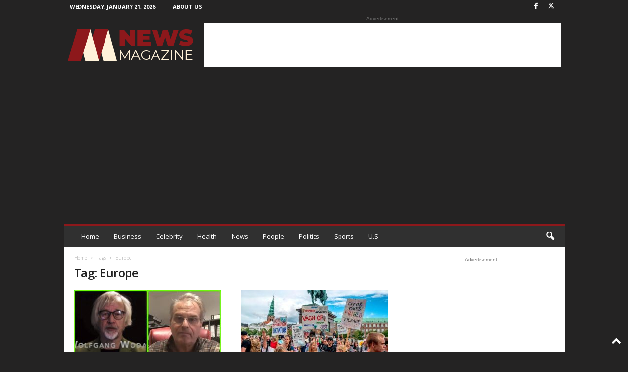

--- FILE ---
content_type: text/html; charset=UTF-8
request_url: https://www.newsmagazine.org/topics/europe/
body_size: 87312
content:
<!doctype html >
<!--[if IE 8]>    <html class="ie8" lang="en-US"> <![endif]-->
<!--[if IE 9]>    <html class="ie9" lang="en-US"> <![endif]-->
<!--[if gt IE 8]><!--> <html lang="en-US"> <!--<![endif]-->
<head>
    
    <meta charset="UTF-8" />
    <meta name="viewport" content="width=device-width, initial-scale=1.0">
    <link rel="pingback" href="https://www.newsmagazine.org/xmlrpc.php" />
    <meta name='robots' content='index, follow, max-image-preview:large, max-snippet:-1, max-video-preview:-1' />
<link rel="apple-touch-icon" sizes="76x76" href="https://www.newsmagazine.org/wp-content/uploads/2021/09/logo-nm-300x300.png"/><link rel="apple-touch-icon" sizes="120x120" href="https://www.newsmagazine.org/wp-content/uploads/2021/09/logo-nm-300x300.png"/><link rel="apple-touch-icon" sizes="152x152" href="https://www.newsmagazine.org/wp-content/uploads/2021/09/logo-nm-300x300.png"/><link rel="apple-touch-icon" sizes="114x114" href="https://www.newsmagazine.org/wp-content/uploads/2021/09/logo-nm-300x300.png"/><link rel="apple-touch-icon" sizes="144x144" href="https://www.newsmagazine.org/wp-content/uploads/2021/09/logo-nm-300x300.png"/>
	<!-- This site is optimized with the Yoast SEO plugin v25.8 - https://yoast.com/wordpress/plugins/seo/ -->
	<title>Europe Archives &#8211; News Magazine</title>
	<link rel="canonical" href="https://www.newsmagazine.org/topics/europe/" />
	<meta property="og:locale" content="en_US" />
	<meta property="og:type" content="article" />
	<meta property="og:title" content="Europe Archives &#8211; News Magazine" />
	<meta property="og:url" content="https://www.newsmagazine.org/topics/europe/" />
	<meta property="og:site_name" content="News Magazine" />
	<meta name="twitter:card" content="summary_large_image" />
	<meta name="twitter:site" content="@newsmagazineorg" />
	<script type="application/ld+json" class="yoast-schema-graph">{"@context":"https://schema.org","@graph":[{"@type":"CollectionPage","@id":"https://www.newsmagazine.org/topics/europe/","url":"https://www.newsmagazine.org/topics/europe/","name":"Europe Archives &#8211; News Magazine","isPartOf":{"@id":"https://www.newsmagazine.org/#website"},"primaryImageOfPage":{"@id":"https://www.newsmagazine.org/topics/europe/#primaryimage"},"image":{"@id":"https://www.newsmagazine.org/topics/europe/#primaryimage"},"thumbnailUrl":"https://www.newsmagazine.org/wp-content/uploads/2022/05/Wolfgang-Wodarg-and-Reiner-Fuellmich-PCR.jpg","breadcrumb":{"@id":"https://www.newsmagazine.org/topics/europe/#breadcrumb"},"inLanguage":"en-US"},{"@type":"ImageObject","inLanguage":"en-US","@id":"https://www.newsmagazine.org/topics/europe/#primaryimage","url":"https://www.newsmagazine.org/wp-content/uploads/2022/05/Wolfgang-Wodarg-and-Reiner-Fuellmich-PCR.jpg","contentUrl":"https://www.newsmagazine.org/wp-content/uploads/2022/05/Wolfgang-Wodarg-and-Reiner-Fuellmich-PCR.jpg","width":864,"height":482},{"@type":"BreadcrumbList","@id":"https://www.newsmagazine.org/topics/europe/#breadcrumb","itemListElement":[{"@type":"ListItem","position":1,"name":"Home","item":"https://www.newsmagazine.org/"},{"@type":"ListItem","position":2,"name":"Europe"}]},{"@type":"WebSite","@id":"https://www.newsmagazine.org/#website","url":"https://www.newsmagazine.org/","name":"News Magazine","description":"World News, Current Events &amp; Latest Stories","publisher":{"@id":"https://www.newsmagazine.org/#organization"},"potentialAction":[{"@type":"SearchAction","target":{"@type":"EntryPoint","urlTemplate":"https://www.newsmagazine.org/?s={search_term_string}"},"query-input":{"@type":"PropertyValueSpecification","valueRequired":true,"valueName":"search_term_string"}}],"inLanguage":"en-US"},{"@type":"Organization","@id":"https://www.newsmagazine.org/#organization","name":"News Magazine","url":"https://www.newsmagazine.org/","logo":{"@type":"ImageObject","inLanguage":"en-US","@id":"https://www.newsmagazine.org/#/schema/logo/image/","url":"https://www.newsmagazine.org/wp-content/uploads/2021/09/logo-text.png","contentUrl":"https://www.newsmagazine.org/wp-content/uploads/2021/09/logo-text.png","width":272,"height":90,"caption":"News Magazine"},"image":{"@id":"https://www.newsmagazine.org/#/schema/logo/image/"},"sameAs":["https://www.facebook.com/newsmagazine.org/","https://x.com/newsmagazineorg"]}]}</script>
	<!-- / Yoast SEO plugin. -->


<link rel='dns-prefetch' href='//fonts.googleapis.com' />
<link rel="alternate" type="application/rss+xml" title="News Magazine &raquo; Feed" href="https://www.newsmagazine.org/feed/" />
<link rel="alternate" type="application/rss+xml" title="News Magazine &raquo; Comments Feed" href="https://www.newsmagazine.org/comments/feed/" />
<link rel="alternate" type="application/rss+xml" title="News Magazine &raquo; Europe Tag Feed" href="https://www.newsmagazine.org/topics/europe/feed/" />
<style id='wp-img-auto-sizes-contain-inline-css' type='text/css'>
img:is([sizes=auto i],[sizes^="auto," i]){contain-intrinsic-size:3000px 1500px}
/*# sourceURL=wp-img-auto-sizes-contain-inline-css */
</style>
<style id='wp-emoji-styles-inline-css' type='text/css'>

	img.wp-smiley, img.emoji {
		display: inline !important;
		border: none !important;
		box-shadow: none !important;
		height: 1em !important;
		width: 1em !important;
		margin: 0 0.07em !important;
		vertical-align: -0.1em !important;
		background: none !important;
		padding: 0 !important;
	}
/*# sourceURL=wp-emoji-styles-inline-css */
</style>
<style id='classic-theme-styles-inline-css' type='text/css'>
/*! This file is auto-generated */
.wp-block-button__link{color:#fff;background-color:#32373c;border-radius:9999px;box-shadow:none;text-decoration:none;padding:calc(.667em + 2px) calc(1.333em + 2px);font-size:1.125em}.wp-block-file__button{background:#32373c;color:#fff;text-decoration:none}
/*# sourceURL=/wp-includes/css/classic-themes.min.css */
</style>
<link rel='stylesheet' id='google-fonts-style-css' href='https://fonts.googleapis.com/css?family=Open+Sans%3A400%2C600%2C700%7CRoboto+Condensed%3A400%2C500%2C700&#038;display=swap&#038;ver=5.4.3.3' type='text/css' media='all' />
<link rel='stylesheet' id='td-theme-css' href='https://www.newsmagazine.org/wp-content/themes/Newsmag/style.css?ver=5.4.3.3' type='text/css' media='all' />
<style id='td-theme-inline-css' type='text/css'>
    
        /* custom css - generated by TagDiv Composer */
        @media (max-width: 767px) {
            .td-header-desktop-wrap {
                display: none;
            }
        }
        @media (min-width: 767px) {
            .td-header-mobile-wrap {
                display: none;
            }
        }
    
	
/*# sourceURL=td-theme-inline-css */
</style>
<link rel='stylesheet' id='td-legacy-framework-front-style-css' href='https://www.newsmagazine.org/wp-content/plugins/td-composer/legacy/Newsmag/assets/css/td_legacy_main.css?ver=e5fcc38395b0030bac3ad179898970d6xzx' type='text/css' media='all' />
<link rel='stylesheet' id='td-theme-demo-style-css' href='https://www.newsmagazine.org/wp-content/plugins/td-composer/legacy/Newsmag/includes/demos/magazine/demo_style.css?ver=5.4.3.3' type='text/css' media='all' />
<script type="text/javascript" src="https://www.newsmagazine.org/wp-includes/js/jquery/jquery.min.js?ver=3.7.1" id="jquery-core-js"></script>
<script type="text/javascript" src="https://www.newsmagazine.org/wp-includes/js/jquery/jquery-migrate.min.js?ver=3.4.1" id="jquery-migrate-js"></script>
<link rel="https://api.w.org/" href="https://www.newsmagazine.org/wp-json/" /><link rel="alternate" title="JSON" type="application/json" href="https://www.newsmagazine.org/wp-json/wp/v2/tags/1321" /><link rel="EditURI" type="application/rsd+xml" title="RSD" href="https://www.newsmagazine.org/xmlrpc.php?rsd" />
<meta name="generator" content="WordPress 6.9" />
<script async src="https://pagead2.googlesyndication.com/pagead/js/adsbygoogle.js?client=ca-pub-7610641033951903"
     crossorigin="anonymous"></script>

<!-- Global site tag (gtag.js) - Google Analytics -->
<script async src="https://www.googletagmanager.com/gtag/js?id=G-B1QSX6QR27"></script>
<script>
  window.dataLayer = window.dataLayer || [];
  function gtag(){dataLayer.push(arguments);}
  gtag('js', new Date());

  gtag('config', 'G-B1QSX6QR27');
</script>
<!-- JS generated by theme -->

<script type="text/javascript" id="td-generated-header-js">
    
    

	    var tdBlocksArray = []; //here we store all the items for the current page

	    // td_block class - each ajax block uses a object of this class for requests
	    function tdBlock() {
		    this.id = '';
		    this.block_type = 1; //block type id (1-234 etc)
		    this.atts = '';
		    this.td_column_number = '';
		    this.td_current_page = 1; //
		    this.post_count = 0; //from wp
		    this.found_posts = 0; //from wp
		    this.max_num_pages = 0; //from wp
		    this.td_filter_value = ''; //current live filter value
		    this.is_ajax_running = false;
		    this.td_user_action = ''; // load more or infinite loader (used by the animation)
		    this.header_color = '';
		    this.ajax_pagination_infinite_stop = ''; //show load more at page x
	    }

        // td_js_generator - mini detector
        ( function () {
            var htmlTag = document.getElementsByTagName("html")[0];

	        if ( navigator.userAgent.indexOf("MSIE 10.0") > -1 ) {
                htmlTag.className += ' ie10';
            }

            if ( !!navigator.userAgent.match(/Trident.*rv\:11\./) ) {
                htmlTag.className += ' ie11';
            }

	        if ( navigator.userAgent.indexOf("Edge") > -1 ) {
                htmlTag.className += ' ieEdge';
            }

            if ( /(iPad|iPhone|iPod)/g.test(navigator.userAgent) ) {
                htmlTag.className += ' td-md-is-ios';
            }

            var user_agent = navigator.userAgent.toLowerCase();
            if ( user_agent.indexOf("android") > -1 ) {
                htmlTag.className += ' td-md-is-android';
            }

            if ( -1 !== navigator.userAgent.indexOf('Mac OS X')  ) {
                htmlTag.className += ' td-md-is-os-x';
            }

            if ( /chrom(e|ium)/.test(navigator.userAgent.toLowerCase()) ) {
               htmlTag.className += ' td-md-is-chrome';
            }

            if ( -1 !== navigator.userAgent.indexOf('Firefox') ) {
                htmlTag.className += ' td-md-is-firefox';
            }

            if ( -1 !== navigator.userAgent.indexOf('Safari') && -1 === navigator.userAgent.indexOf('Chrome') ) {
                htmlTag.className += ' td-md-is-safari';
            }

            if( -1 !== navigator.userAgent.indexOf('IEMobile') ){
                htmlTag.className += ' td-md-is-iemobile';
            }

        })();

        var tdLocalCache = {};

        ( function () {
            "use strict";

            tdLocalCache = {
                data: {},
                remove: function (resource_id) {
                    delete tdLocalCache.data[resource_id];
                },
                exist: function (resource_id) {
                    return tdLocalCache.data.hasOwnProperty(resource_id) && tdLocalCache.data[resource_id] !== null;
                },
                get: function (resource_id) {
                    return tdLocalCache.data[resource_id];
                },
                set: function (resource_id, cachedData) {
                    tdLocalCache.remove(resource_id);
                    tdLocalCache.data[resource_id] = cachedData;
                }
            };
        })();

    
    
var td_viewport_interval_list=[{"limitBottom":767,"sidebarWidth":251},{"limitBottom":1023,"sidebarWidth":339}];
var td_animation_stack_effect="type0";
var tds_animation_stack=true;
var td_animation_stack_specific_selectors=".entry-thumb, img, .td-lazy-img";
var td_animation_stack_general_selectors=".td-animation-stack img, .td-animation-stack .entry-thumb, .post img, .td-animation-stack .td-lazy-img";
var tdc_is_installed="yes";
var td_ajax_url="https:\/\/www.newsmagazine.org\/wp-admin\/admin-ajax.php?td_theme_name=Newsmag&v=5.4.3.3";
var td_get_template_directory_uri="https:\/\/www.newsmagazine.org\/wp-content\/plugins\/td-composer\/legacy\/common";
var tds_snap_menu="";
var tds_logo_on_sticky="";
var tds_header_style="";
var td_please_wait="Please wait...";
var td_email_user_pass_incorrect="User or password incorrect!";
var td_email_user_incorrect="Email or username incorrect!";
var td_email_incorrect="Email incorrect!";
var td_user_incorrect="Username incorrect!";
var td_email_user_empty="Email or username empty!";
var td_pass_empty="Pass empty!";
var td_pass_pattern_incorrect="Invalid Pass Pattern!";
var td_retype_pass_incorrect="Retyped Pass incorrect!";
var tds_more_articles_on_post_enable="";
var tds_more_articles_on_post_time_to_wait="";
var tds_more_articles_on_post_pages_distance_from_top=0;
var tds_captcha="";
var tds_theme_color_site_wide="#8d181b";
var tds_smart_sidebar="enabled";
var tdThemeName="Newsmag";
var tdThemeNameWl="Newsmag";
var td_magnific_popup_translation_tPrev="Previous (Left arrow key)";
var td_magnific_popup_translation_tNext="Next (Right arrow key)";
var td_magnific_popup_translation_tCounter="%curr% of %total%";
var td_magnific_popup_translation_ajax_tError="The content from %url% could not be loaded.";
var td_magnific_popup_translation_image_tError="The image #%curr% could not be loaded.";
var tdBlockNonce="5d4f84e406";
var tdMobileMenu="enabled";
var tdMobileSearch="enabled";
var tdDateNamesI18n={"month_names":["January","February","March","April","May","June","July","August","September","October","November","December"],"month_names_short":["Jan","Feb","Mar","Apr","May","Jun","Jul","Aug","Sep","Oct","Nov","Dec"],"day_names":["Sunday","Monday","Tuesday","Wednesday","Thursday","Friday","Saturday"],"day_names_short":["Sun","Mon","Tue","Wed","Thu","Fri","Sat"]};
var td_deploy_mode="deploy";
var td_ad_background_click_link="";
var td_ad_background_click_target="";
</script>


<!-- Header style compiled by theme -->

<style>
/* custom css - generated by TagDiv Composer */
    

body {
	background-color:#242323;
}
.td-header-border:before,
    .td-trending-now-title,
    .td_block_mega_menu .td_mega_menu_sub_cats .cur-sub-cat,
    .td-post-category:hover,
    .td-header-style-2 .td-header-sp-logo,
    .td-next-prev-wrap a:hover i,
    .page-nav .current,
    .widget_calendar tfoot a:hover,
    .td-footer-container .widget_search .wpb_button:hover,
    .td-scroll-up-visible,
    .dropcap,
    .td-category a,
    input[type="submit"]:hover,
    .td-post-small-box a:hover,
    .td-404-sub-sub-title a:hover,
    .td-rating-bar-wrap div,
    .td_top_authors .td-active .td-author-post-count,
    .td_top_authors .td-active .td-author-comments-count,
    .td_smart_list_3 .td-sml3-top-controls i:hover,
    .td_smart_list_3 .td-sml3-bottom-controls i:hover,
    .td_wrapper_video_playlist .td_video_controls_playlist_wrapper,
    .td-read-more a:hover,
    .td-login-wrap .btn,
    .td_display_err,
    .td-header-style-6 .td-top-menu-full,
    #bbpress-forums button:hover,
    #bbpress-forums .bbp-pagination .current,
    .bbp_widget_login .button:hover,
    .header-search-wrap .td-drop-down-search .btn:hover,
    .td-post-text-content .more-link-wrap:hover a,
    #buddypress div.item-list-tabs ul li > a span,
    #buddypress div.item-list-tabs ul li > a:hover span,
    #buddypress input[type=submit]:hover,
    #buddypress a.button:hover span,
    #buddypress div.item-list-tabs ul li.selected a span,
    #buddypress div.item-list-tabs ul li.current a span,
    #buddypress input[type=submit]:focus,
    .td-grid-style-3 .td-big-grid-post .td-module-thumb a:last-child:before,
    .td-grid-style-4 .td-big-grid-post .td-module-thumb a:last-child:before,
    .td-grid-style-5 .td-big-grid-post .td-module-thumb:after,
    .td_category_template_2 .td-category-siblings .td-category a:hover,
    .td-weather-week:before,
    .td-weather-information:before,
     .td_3D_btn,
    .td_shadow_btn,
    .td_default_btn,
    .td_square_btn, 
    .td_outlined_btn:hover {
        background-color: #8d181b;
    }

    @media (max-width: 767px) {
        .td-category a.td-current-sub-category {
            background-color: #8d181b;
        }
    }

    .woocommerce .onsale,
    .woocommerce .woocommerce a.button:hover,
    .woocommerce-page .woocommerce .button:hover,
    .single-product .product .summary .cart .button:hover,
    .woocommerce .woocommerce .product a.button:hover,
    .woocommerce .product a.button:hover,
    .woocommerce .product #respond input#submit:hover,
    .woocommerce .checkout input#place_order:hover,
    .woocommerce .woocommerce.widget .button:hover,
    .woocommerce .woocommerce-message .button:hover,
    .woocommerce .woocommerce-error .button:hover,
    .woocommerce .woocommerce-info .button:hover,
    .woocommerce.widget .ui-slider .ui-slider-handle,
    .vc_btn-black:hover,
	.wpb_btn-black:hover,
	.item-list-tabs .feed:hover a,
	.td-smart-list-button:hover {
    	background-color: #8d181b;
    }

    .td-header-sp-top-menu .top-header-menu > .current-menu-item > a,
    .td-header-sp-top-menu .top-header-menu > .current-menu-ancestor > a,
    .td-header-sp-top-menu .top-header-menu > .current-category-ancestor > a,
    .td-header-sp-top-menu .top-header-menu > li > a:hover,
    .td-header-sp-top-menu .top-header-menu > .sfHover > a,
    .top-header-menu ul .current-menu-item > a,
    .top-header-menu ul .current-menu-ancestor > a,
    .top-header-menu ul .current-category-ancestor > a,
    .top-header-menu ul li > a:hover,
    .top-header-menu ul .sfHover > a,
    .sf-menu ul .td-menu-item > a:hover,
    .sf-menu ul .sfHover > a,
    .sf-menu ul .current-menu-ancestor > a,
    .sf-menu ul .current-category-ancestor > a,
    .sf-menu ul .current-menu-item > a,
    .td_module_wrap:hover .entry-title a,
    .td_mod_mega_menu:hover .entry-title a,
    .footer-email-wrap a,
    .widget a:hover,
    .td-footer-container .widget_calendar #today,
    .td-category-pulldown-filter a.td-pulldown-category-filter-link:hover,
    .td-load-more-wrap a:hover,
    .td-post-next-prev-content a:hover,
    .td-author-name a:hover,
    .td-author-url a:hover,
    .td_mod_related_posts:hover .entry-title a,
    .td-search-query,
    .header-search-wrap .td-drop-down-search .result-msg a:hover,
    .td_top_authors .td-active .td-authors-name a,
    .post blockquote p,
    .td-post-content blockquote p,
    .page blockquote p,
    .comment-list cite a:hover,
    .comment-list cite:hover,
    .comment-list .comment-reply-link:hover,
    a,
    .white-menu #td-header-menu .sf-menu > li > a:hover,
    .white-menu #td-header-menu .sf-menu > .current-menu-ancestor > a,
    .white-menu #td-header-menu .sf-menu > .current-menu-item > a,
    .td_quote_on_blocks,
    #bbpress-forums .bbp-forum-freshness a:hover,
    #bbpress-forums .bbp-topic-freshness a:hover,
    #bbpress-forums .bbp-forums-list li a:hover,
    #bbpress-forums .bbp-forum-title:hover,
    #bbpress-forums .bbp-topic-permalink:hover,
    #bbpress-forums .bbp-topic-started-by a:hover,
    #bbpress-forums .bbp-topic-started-in a:hover,
    #bbpress-forums .bbp-body .super-sticky li.bbp-topic-title .bbp-topic-permalink,
    #bbpress-forums .bbp-body .sticky li.bbp-topic-title .bbp-topic-permalink,
    #bbpress-forums #subscription-toggle a:hover,
    #bbpress-forums #favorite-toggle a:hover,
    .woocommerce-account .woocommerce-MyAccount-navigation a:hover,
    .widget_display_replies .bbp-author-name,
    .widget_display_topics .bbp-author-name,
    .archive .widget_archive .current,
    .archive .widget_archive .current a,
    .td-subcategory-header .td-category-siblings .td-subcat-dropdown a.td-current-sub-category,
    .td-subcategory-header .td-category-siblings .td-subcat-dropdown a:hover,
    .td-pulldown-filter-display-option:hover,
    .td-pulldown-filter-display-option .td-pulldown-filter-link:hover,
    .td_normal_slide .td-wrapper-pulldown-filter .td-pulldown-filter-list a:hover,
    #buddypress ul.item-list li div.item-title a:hover,
    .td_block_13 .td-pulldown-filter-list a:hover,
    .td_smart_list_8 .td-smart-list-dropdown-wrap .td-smart-list-button:hover,
    .td_smart_list_8 .td-smart-list-dropdown-wrap .td-smart-list-button:hover i,
    .td-sub-footer-container a:hover,
    .td-instagram-user a,
    .td_outlined_btn,
    body .td_block_list_menu li.current-menu-item > a,
    body .td_block_list_menu li.current-menu-ancestor > a,
    body .td_block_list_menu li.current-category-ancestor > a{
        color: #8d181b;
    }

    .td-mega-menu .wpb_content_element li a:hover,
    .td_login_tab_focus {
        color: #8d181b !important;
    }

    .td-next-prev-wrap a:hover i,
    .page-nav .current,
    .widget_tag_cloud a:hover,
    .post .td_quote_box,
    .page .td_quote_box,
    .td-login-panel-title,
    #bbpress-forums .bbp-pagination .current,
    .td_category_template_2 .td-category-siblings .td-category a:hover,
    .page-template-page-pagebuilder-latest .td-instagram-user,
     .td_outlined_btn {
        border-color: #8d181b;
    }

    .td_wrapper_video_playlist .td_video_currently_playing:after,
    .item-list-tabs .feed:hover {
        border-color: #8d181b !important;
    }


    
    .td-pb-row [class*="td-pb-span"],
    .td-pb-border-top,
    .page-template-page-title-sidebar-php .td-page-content > .wpb_row:first-child,
    .td-post-sharing,
    .td-post-content,
    .td-post-next-prev,
    .author-box-wrap,
    .td-comments-title-wrap,
    .comment-list,
    .comment-respond,
    .td-post-template-5 header,
    .td-container,
    .wpb_content_element,
    .wpb_column,
    .wpb_row,
    .white-menu .td-header-container .td-header-main-menu,
    .td-post-template-1 .td-post-content,
    .td-post-template-4 .td-post-sharing-top,
    .td-header-style-6 .td-header-header .td-make-full,
    #disqus_thread,
    .page-template-page-pagebuilder-title-php .td-page-content > .wpb_row:first-child,
    .td-footer-container:before {
        border-color: rgba(255,255,255,0);
    }
    .td-top-border {
        border-color: rgba(255,255,255,0) !important;
    }
    .td-container-border:after,
    .td-next-prev-separator,
    .td-container .td-pb-row .wpb_column:before,
    .td-container-border:before,
    .td-main-content:before,
    .td-main-sidebar:before,
    .td-pb-row .td-pb-span4:nth-of-type(3):after,
    .td-pb-row .td-pb-span4:nth-last-of-type(3):after {
    	background-color: rgba(255,255,255,0);
    }
    @media (max-width: 767px) {
    	.white-menu .td-header-main-menu {
      		border-color: rgba(255,255,255,0);
      	}
    }



    
    .td-header-top-menu,
    .td-header-wrap .td-top-menu-full {
        background-color: rgba(10,10,10,0.01);
    }

    .td-header-style-1 .td-header-top-menu,
    .td-header-style-2 .td-top-bar-container,
    .td-header-style-7 .td-header-top-menu {
        padding: 0 12px;
        top: 0;
    }

    
    .td-header-sp-top-menu .top-header-menu > li > a,
    .td-header-sp-top-menu .td_data_time,
    .td-subscription-active .td-header-sp-top-menu .tds_menu_login .tdw-wml-user,
    .td-header-sp-top-menu .td-weather-top-widget {
        color: #ffffff;
    }

    
    .top-header-menu > .current-menu-item > a,
    .top-header-menu > .current-menu-ancestor > a,
    .top-header-menu > .current-category-ancestor > a,
    .top-header-menu > li > a:hover,
    .top-header-menu > .sfHover > a {
        color: #fff2d9 !important;
    }

    
    .top-header-menu ul li a,
    .td-header-sp-top-menu .tds_menu_login .tdw-wml-menu-header,
    .td-header-sp-top-menu .tds_menu_login .tdw-wml-menu-content a,
    .td-header-sp-top-menu .tds_menu_login .tdw-wml-menu-footer a{
        color: #ffffff;
    }

    
    .top-header-menu ul .current-menu-item > a,
    .top-header-menu ul .current-menu-ancestor > a,
    .top-header-menu ul .current-category-ancestor > a,
    .top-header-menu ul li > a:hover,
    .top-header-menu ul .sfHover > a,
    .td-header-sp-top-menu .tds_menu_login .tdw-wml-menu-content a:hover,
    .td-header-sp-top-menu .tds_menu_login .tdw-wml-menu-footer a:hover {
        color: #fff2d9;
    }

    
    .td-header-sp-top-widget .td-social-icon-wrap i {
        color: #ffffff;
    }

    
    .td-header-sp-top-widget .td-social-icon-wrap i:hover {
        color: #fff2d9;
    }

    
    .td-header-main-menu {
        background-color: #303030;
    }

    
    .td-menu-background:before,
    .td-search-background:before {
        background: rgba(0,0,0,0.61);
        background: -moz-linear-gradient(top, rgba(0,0,0,0.61) 0%, rgba(0,0,0,0.7) 100%);
        background: -webkit-gradient(left top, left bottom, color-stop(0%, rgba(0,0,0,0.61)), color-stop(100%, rgba(0,0,0,0.7)));
        background: -webkit-linear-gradient(top, rgba(0,0,0,0.61) 0%, rgba(0,0,0,0.7) 100%);
        background: -o-linear-gradient(top, rgba(0,0,0,0.61) 0%, @mobileu_gradient_two_mob 100%);
        background: -ms-linear-gradient(top, rgba(0,0,0,0.61) 0%, rgba(0,0,0,0.7) 100%);
        background: linear-gradient(to bottom, rgba(0,0,0,0.61) 0%, rgba(0,0,0,0.7) 100%);
        filter: progid:DXImageTransform.Microsoft.gradient( startColorstr='rgba(0,0,0,0.61)', endColorstr='rgba(0,0,0,0.7)', GradientType=0 );
    }

    
    .td-mobile-content .current-menu-item > a,
    .td-mobile-content .current-menu-ancestor > a,
    .td-mobile-content .current-category-ancestor > a,
    #td-mobile-nav .td-menu-login-section a:hover,
    #td-mobile-nav .td-register-section a:hover,
    #td-mobile-nav .td-menu-socials-wrap a:hover i {
        color: #fff2d9;
    }

    
    .mfp-content .td-login-button {
        background-color: #000000;
    }
    
    .mfp-content .td-login-button:active,
    .mfp-content .td-login-button:hover {
        background-color: #fff2d9;
    }
    
    .mfp-content .td-login-button:active,
    .mfp-content .td-login-button:hover {
        color: #ffffff;
    }
    
    .white-popup-block:after {
        background: rgba(255,255,255,0.8);
        background: -moz-linear-gradient(45deg, rgba(255,255,255,0.8) 0%, rgba(255,255,255,0.8) 100%);
        background: -webkit-gradient(left bottom, right top, color-stop(0%, rgba(255,255,255,0.8)), color-stop(100%, rgba(255,255,255,0.8)));
        background: -webkit-linear-gradient(45deg, rgba(255,255,255,0.8) 0%, rgba(255,255,255,0.8) 100%);
        background: -o-linear-gradient(45deg, rgba(255,255,255,0.8) 0%, rgba(255,255,255,0.8) 100%);
        background: -ms-linear-gradient(45deg, rgba(255,255,255,0.8) 0%, rgba(255,255,255,0.8) 100%);
        background: linear-gradient(45deg, rgba(255,255,255,0.8) 0%, rgba(255,255,255,0.8) 100%);
        filter: progid:DXImageTransform.Microsoft.gradient( startColorstr='rgba(255,255,255,0.8)', endColorstr='rgba(255,255,255,0.8)', GradientType=0 );
    }


    
    .td-footer-container a:hover,
    .td-footer-container .td-post-author-name a:hover,
    .td-footer-container .td_module_wrap:hover .entry-title a {
    	color: #fff2d9;
    }
    .td-footer-container .widget_tag_cloud a:hover {
    	border-color: #fff2d9;
    }
    .td-footer-container .td_module_mx1 .td-post-author-name a:hover,
    .td-footer-container .td-theme-slider .slide-meta a {
    	color: #fff
    }

    
	.td-footer-container .block-title > span,
    .td-footer-container .block-title > a,
    .td-footer-container .widgettitle {
    	background-color: rgba(255,255,255,0.01);
    }

    
	.td-footer-container .block-title > span,
    .td-footer-container .block-title > a,
    .td-footer-container .widgettitle,
    .td-footer-container .widget_rss .block-title .rsswidget {
    	color: #ffffff;
    }


    
    .td-sub-footer-container {
        background-color: #000000;
    }
    .td-sub-footer-container:after {
        background-color: transparent;
    }
    .td-sub-footer-container:before {
        background-color: transparent;
    }
    .td-footer-container.td-container {
        border-bottom-width: 0;
    }

    
    .td-sub-footer-container,
    .td-sub-footer-container a {
        color: #ffffff;
    }
    .td-sub-footer-container li a:before {
        background-color: #ffffff;
    }

    
    .td-subfooter-menu li a:hover {
        color: #fff2d9;
    }

    
    .top-header-menu li a,
    .td-header-sp-top-menu .td_data_time,
    .td-header-sp-top-menu .tds_menu_login .tdw-wml-user,
    .td-weather-top-widget .td-weather-header .td-weather-city,
    .td-weather-top-widget .td-weather-now {
        line-height:27px;
	
    }
    
    .sf-menu > .td-menu-item > a {
        font-size:13px;
	font-weight:normal;
	text-transform:none;
	
    }
    
    .td_block_trending_now .entry-title {
    	font-size:13px;
	line-height:30px;
	
    }
    
    .td-header-sp-top-widget {
        line-height: 27px;
    }





    
    .td-footer-container::before {
        background-size: cover;
    }

    
    .td-footer-container::before {
        background-position: center center;
    }

    
    .td-footer-container::before {
        opacity: 0.1;
    }



/* Style generated by theme for demo: magazine */

.td-newsmag-magazine .block-title > a:after,
	.td-newsmag-magazine .block-title > span:after {
      background-color: #8d181b;
    }

    .td-newsmag-magazine .td-cur-simple-item {
      border-bottom-color: #8d181b;
    }
</style>




<script type="application/ld+json">
    {
        "@context": "https://schema.org",
        "@type": "BreadcrumbList",
        "itemListElement": [
            {
                "@type": "ListItem",
                "position": 1,
                "item": {
                    "@type": "WebSite",
                    "@id": "https://www.newsmagazine.org/",
                    "name": "Home"
                }
            },
            {
                "@type": "ListItem",
                "position": 2,
                    "item": {
                    "@type": "WebPage",
                    "@id": "https://www.newsmagazine.org/topics/europe/",
                    "name": "Europe"
                }
            }    
        ]
    }
</script>
<link rel="icon" href="https://www.newsmagazine.org/wp-content/uploads/2021/09/cropped-logo-nm-32x32.png" sizes="32x32" />
<link rel="icon" href="https://www.newsmagazine.org/wp-content/uploads/2021/09/cropped-logo-nm-192x192.png" sizes="192x192" />
<link rel="apple-touch-icon" href="https://www.newsmagazine.org/wp-content/uploads/2021/09/cropped-logo-nm-180x180.png" />
<meta name="msapplication-TileImage" content="https://www.newsmagazine.org/wp-content/uploads/2021/09/cropped-logo-nm-270x270.png" />
	<style id="tdw-css-placeholder">/* custom css - generated by TagDiv Composer */
</style></head>

<body data-rsssl=1 class="archive tag tag-europe tag-1321 wp-theme-Newsmag global-block-template-1 td-newsmag-magazine td-animation-stack-type0 td-boxed-layout" itemscope="itemscope" itemtype="https://schema.org/WebPage">

        <div class="td-scroll-up  td-hide-scroll-up-on-mob"  style="display:none;"><i class="td-icon-menu-up"></i></div>

    
    <div class="td-menu-background"></div>
<div id="td-mobile-nav">
    <div class="td-mobile-container">
        <!-- mobile menu top section -->
        <div class="td-menu-socials-wrap">
            <!-- socials -->
            <div class="td-menu-socials">
                
        <span class="td-social-icon-wrap">
            <a target="_blank" href="https://www.facebook.com/newsmagazine.org/" title="Facebook">
                <i class="td-icon-font td-icon-facebook"></i>
                <span style="display: none">Facebook</span>
            </a>
        </span>
        <span class="td-social-icon-wrap">
            <a target="_blank" href="https://www.twitter.com/newsmagazineorg" title="Twitter">
                <i class="td-icon-font td-icon-twitter"></i>
                <span style="display: none">Twitter</span>
            </a>
        </span>            </div>
            <!-- close button -->
            <div class="td-mobile-close">
                <span><i class="td-icon-close-mobile"></i></span>
            </div>
        </div>

        <!-- login section -->
        
        <!-- menu section -->
        <div class="td-mobile-content">
            <div class="menu-td-demo-header-menu-container"><ul id="menu-td-demo-header-menu" class="td-mobile-main-menu"><li id="menu-item-42" class="menu-item menu-item-type-post_type menu-item-object-page menu-item-home menu-item-first menu-item-42"><a href="https://www.newsmagazine.org/">Home</a></li>
<li id="menu-item-29513" class="menu-item menu-item-type-taxonomy menu-item-object-category menu-item-29513"><a href="https://www.newsmagazine.org/category/business/">Business</a></li>
<li id="menu-item-29515" class="menu-item menu-item-type-taxonomy menu-item-object-category menu-item-29515"><a href="https://www.newsmagazine.org/category/celebrity/">Celebrity</a></li>
<li id="menu-item-29510" class="menu-item menu-item-type-taxonomy menu-item-object-category menu-item-29510"><a href="https://www.newsmagazine.org/category/health/">Health</a></li>
<li id="menu-item-29507" class="menu-item menu-item-type-taxonomy menu-item-object-category menu-item-29507"><a href="https://www.newsmagazine.org/category/news/">News</a></li>
<li id="menu-item-29511" class="menu-item menu-item-type-taxonomy menu-item-object-category menu-item-29511"><a href="https://www.newsmagazine.org/category/people/">People</a></li>
<li id="menu-item-29509" class="menu-item menu-item-type-taxonomy menu-item-object-category menu-item-29509"><a href="https://www.newsmagazine.org/category/politics/">Politics</a></li>
<li id="menu-item-29514" class="menu-item menu-item-type-taxonomy menu-item-object-category menu-item-29514"><a href="https://www.newsmagazine.org/category/sports/">Sports</a></li>
<li id="menu-item-29512" class="menu-item menu-item-type-taxonomy menu-item-object-category menu-item-29512"><a href="https://www.newsmagazine.org/category/u-s/">U.S</a></li>
</ul></div>        </div>
    </div>

    <!-- register/login section -->
    </div>    <div class="td-search-background"></div>
<div class="td-search-wrap-mob">
	<div class="td-drop-down-search">
		<form method="get" class="td-search-form" action="https://www.newsmagazine.org/">
			<!-- close button -->
			<div class="td-search-close">
				<span><i class="td-icon-close-mobile"></i></span>
			</div>
			<div role="search" class="td-search-input">
				<span>Search</span>
				<input id="td-header-search-mob" type="text" value="" name="s" autocomplete="off" />
			</div>
		</form>
		<div id="td-aj-search-mob"></div>
	</div>
</div>

    <div id="td-outer-wrap">
    
        <div class="td-outer-container">
        
            <!--
Header style 1
-->

<div class="td-header-container td-header-wrap td-header-style-1">
    <div class="td-header-row td-header-top-menu">
        
    <div class="td-top-bar-container top-bar-style-1">
        <div class="td-header-sp-top-menu">

            <div class="td_data_time">
            <div >

                Wednesday, January 21, 2026
            </div>
        </div>
    <div class="menu-top-container"><ul id="menu-td-demo-top-menu" class="top-header-menu"><li id="menu-item-214" class="menu-item menu-item-type-post_type menu-item-object-page menu-item-first td-menu-item td-normal-menu menu-item-214"><a href="https://www.newsmagazine.org/about/">About Us</a></li>
</ul></div></div>            <div class="td-header-sp-top-widget">
        
        <span class="td-social-icon-wrap">
            <a target="_blank" href="https://www.facebook.com/newsmagazine.org/" title="Facebook">
                <i class="td-icon-font td-icon-facebook"></i>
                <span style="display: none">Facebook</span>
            </a>
        </span>
        <span class="td-social-icon-wrap">
            <a target="_blank" href="https://www.twitter.com/newsmagazineorg" title="Twitter">
                <i class="td-icon-font td-icon-twitter"></i>
                <span style="display: none">Twitter</span>
            </a>
        </span>    </div>
        </div>

    </div>

    <div class="td-header-row td-header-header">
        <div class="td-header-sp-logo">
                    <a class="td-main-logo" href="https://www.newsmagazine.org/">
            <img class="td-retina-data" data-retina="https://www.newsmagazine.org/wp-content/uploads/2021/09/logo-text-hq-300x99.png" src="https://www.newsmagazine.org/wp-content/uploads/2021/09/logo-text.png" alt="News Magazine" title="News Magazine"  width="272" height="90"/>
            <span class="td-visual-hidden">News Magazine</span>
        </a>
            </div>
        <div class="td-header-sp-rec">
            
<div class="td-header-ad-wrap  td-ad-m td-ad-tp td-ad-p">
    
 <!-- A generated by theme --> 

<script async src="//pagead2.googlesyndication.com/pagead/js/adsbygoogle.js"></script><div class="td-g-rec td-g-rec-id-header tdi_1 td_block_template_1">
<script type="text/javascript">
var td_screen_width = document.body.clientWidth;
window.addEventListener("load", function(){            
	            var placeAdEl = document.getElementById("td-ad-placeholder");
			    if ( null !== placeAdEl && td_screen_width >= 1024 ) {
			        
			        /* large monitors */
			        var adEl = document.createElement("ins");
		            placeAdEl.replaceWith(adEl);	
		            adEl.setAttribute("class", "adsbygoogle");
		            adEl.setAttribute("style", "display:inline-block;width:728px;height:90px");	            		                
		            adEl.setAttribute("data-ad-client", "ca-pub-7610641033951903");
		            adEl.setAttribute("data-ad-slot", "1837977731");	            
			        (adsbygoogle = window.adsbygoogle || []).push({});
			    }
			});window.addEventListener("load", function(){            
	            var placeAdEl = document.getElementById("td-ad-placeholder");
			    if ( null !== placeAdEl && td_screen_width >= 768  && td_screen_width < 1024 ) {
			    
			        /* portrait tablets */
			        var adEl = document.createElement("ins");
		            placeAdEl.replaceWith(adEl);	
		            adEl.setAttribute("class", "adsbygoogle");
		            adEl.setAttribute("style", "display:inline-block;width:468px;height:60px");	            		                
		            adEl.setAttribute("data-ad-client", "ca-pub-7610641033951903");
		            adEl.setAttribute("data-ad-slot", "1837977731");	            
			        (adsbygoogle = window.adsbygoogle || []).push({});
			    }
			});window.addEventListener("load", function(){            
	            var placeAdEl = document.getElementById("td-ad-placeholder");
			    if ( null !== placeAdEl && td_screen_width < 768 ) {
			    
			        /* Phones */
			        var adEl = document.createElement("ins");
		            placeAdEl.replaceWith(adEl);	
		            adEl.setAttribute("class", "adsbygoogle");
		            adEl.setAttribute("style", "display:inline-block;width:320px;height:50px");	            		                
		            adEl.setAttribute("data-ad-client", "ca-pub-7610641033951903");
		            adEl.setAttribute("data-ad-slot", "1837977731");	            
			        (adsbygoogle = window.adsbygoogle || []).push({});
			    }
			});</script>
<span class="td-adspot-title">Advertisement </span><noscript id="td-ad-placeholder"></noscript></div>

 <!-- end A --> 



</div>        </div>
    </div>

    <div class="td-header-menu-wrap">
        <div class="td-header-row td-header-border td-header-main-menu">
            <div id="td-header-menu" role="navigation">
        <div id="td-top-mobile-toggle"><span><i class="td-icon-font td-icon-mobile"></i></span></div>
        <div class="td-main-menu-logo td-logo-in-header">
        	<a class="td-mobile-logo td-sticky-disable" href="https://www.newsmagazine.org/">
		<img class="td-retina-data" data-retina="https://www.newsmagazine.org/wp-content/uploads/2021/09/logo-text-hq-300x99.png" src="https://www.newsmagazine.org/wp-content/uploads/2021/09/logo-text.png" alt="News Magazine" title="News Magazine"  width="272" height="90"/>
	</a>
		<a class="td-header-logo td-sticky-disable" href="https://www.newsmagazine.org/">
		<img class="td-retina-data" data-retina="https://www.newsmagazine.org/wp-content/uploads/2021/09/logo-text-hq-300x99.png" src="https://www.newsmagazine.org/wp-content/uploads/2021/09/logo-text.png" alt="News Magazine" title="News Magazine"  width="272" height="90"/>
	</a>
	    </div>
    <div class="menu-td-demo-header-menu-container"><ul id="menu-td-demo-header-menu-1" class="sf-menu"><li class="menu-item menu-item-type-post_type menu-item-object-page menu-item-home menu-item-first td-menu-item td-normal-menu menu-item-42"><a href="https://www.newsmagazine.org/">Home</a></li>
<li class="menu-item menu-item-type-taxonomy menu-item-object-category td-menu-item td-normal-menu menu-item-29513"><a href="https://www.newsmagazine.org/category/business/">Business</a></li>
<li class="menu-item menu-item-type-taxonomy menu-item-object-category td-menu-item td-normal-menu menu-item-29515"><a href="https://www.newsmagazine.org/category/celebrity/">Celebrity</a></li>
<li class="menu-item menu-item-type-taxonomy menu-item-object-category td-menu-item td-normal-menu menu-item-29510"><a href="https://www.newsmagazine.org/category/health/">Health</a></li>
<li class="menu-item menu-item-type-taxonomy menu-item-object-category td-menu-item td-normal-menu menu-item-29507"><a href="https://www.newsmagazine.org/category/news/">News</a></li>
<li class="menu-item menu-item-type-taxonomy menu-item-object-category td-menu-item td-normal-menu menu-item-29511"><a href="https://www.newsmagazine.org/category/people/">People</a></li>
<li class="menu-item menu-item-type-taxonomy menu-item-object-category td-menu-item td-normal-menu menu-item-29509"><a href="https://www.newsmagazine.org/category/politics/">Politics</a></li>
<li class="menu-item menu-item-type-taxonomy menu-item-object-category td-menu-item td-normal-menu menu-item-29514"><a href="https://www.newsmagazine.org/category/sports/">Sports</a></li>
<li class="menu-item menu-item-type-taxonomy menu-item-object-category td-menu-item td-normal-menu menu-item-29512"><a href="https://www.newsmagazine.org/category/u-s/">U.S</a></li>
</ul></div></div>

<div class="td-search-wrapper">
    <div id="td-top-search">
        <!-- Search -->
        <div class="header-search-wrap">
            <div class="dropdown header-search">
                <a id="td-header-search-button" href="#" role="button" aria-label="search icon" class="dropdown-toggle " data-toggle="dropdown"><i class="td-icon-search"></i></a>
                                <span id="td-header-search-button-mob" class="dropdown-toggle " data-toggle="dropdown"><i class="td-icon-search"></i></span>
                            </div>
        </div>
    </div>
</div>

<div class="header-search-wrap">
	<div class="dropdown header-search">
		<div class="td-drop-down-search">
			<form method="get" class="td-search-form" action="https://www.newsmagazine.org/">
				<div role="search" class="td-head-form-search-wrap">
					<input class="needsclick" id="td-header-search" type="text" value="" name="s" autocomplete="off" /><input class="wpb_button wpb_btn-inverse btn" type="submit" id="td-header-search-top" value="Search" />
				</div>
			</form>
			<div id="td-aj-search"></div>
		</div>
	</div>
</div>        </div>
    </div>
</div>
<div class="td-container">
    <div class="td-container-border">
        <div class="td-pb-row">
                                    <div class="td-pb-span8 td-main-content">
                            <div class="td-ss-main-content">
                                <div class="td-page-header td-pb-padding-side">
                                    <div class="entry-crumbs"><span><a title="" class="entry-crumb" href="https://www.newsmagazine.org/">Home</a></span> <i class="td-icon-right td-bread-sep td-bred-no-url-last"></i> <span class="td-bred-no-url-last">Tags</span> <i class="td-icon-right td-bread-sep td-bred-no-url-last"></i> <span class="td-bred-no-url-last">Europe</span></div>
                                    <h1 class="entry-title td-page-title">
                                        <span>Tag: Europe</span>
                                    </h1>
                                </div>
                                

	<div class="td-block-row">

	<div class="td-block-span6">
<!-- module -->
        <div class="td_module_1 td_module_wrap td-animation-stack td-cpt-post">
            <div class="td-module-image">
                <div class="td-module-thumb"><a href="https://www.newsmagazine.org/2020/11/coronavirus-lawsuits-pcr-tests-unreliability-is-now-being-used-for-class-action/"  rel="bookmark" class="td-image-wrap " title="Coronavirus Lawsuits: PCR Tests ‘Unreliability’ is Now Being Used for &#8216;Class Action&#8217;" ><img class="entry-thumb" src="" alt="" title="Coronavirus Lawsuits: PCR Tests ‘Unreliability’ is Now Being Used for &#8216;Class Action&#8217;" data-type="image_tag" data-img-url="https://www.newsmagazine.org/wp-content/uploads/2022/05/Wolfgang-Wodarg-and-Reiner-Fuellmich-PCR-300x160.jpg"  width="300" height="160" /></a></div>                                            </div>

            <h3 class="entry-title td-module-title"><a href="https://www.newsmagazine.org/2020/11/coronavirus-lawsuits-pcr-tests-unreliability-is-now-being-used-for-class-action/"  rel="bookmark" title="Coronavirus Lawsuits: PCR Tests ‘Unreliability’ is Now Being Used for &#8216;Class Action&#8217;">Coronavirus Lawsuits: PCR Tests ‘Unreliability’ is Now Being Used for &#8216;Class...</a></h3>
            <div class="meta-info">
                                <span class="td-post-author-name"><a href="https://www.newsmagazine.org/author/james/">James Herer</a> <span>-</span> </span>                <span class="td-post-date"><time class="entry-date updated td-module-date" datetime="2020-11-28T00:00:00+00:00" >November 28, 2020</time></span>                <span class="td-module-comments"><a href="https://www.newsmagazine.org/2020/11/coronavirus-lawsuits-pcr-tests-unreliability-is-now-being-used-for-class-action/#respond">0</a></span>            </div>

            
        </div>

        
	</div> <!-- ./td-block-span6 -->

	<div class="td-block-span6">
<!-- module -->
        <div class="td_module_1 td_module_wrap td-animation-stack td-cpt-post">
            <div class="td-module-image">
                <div class="td-module-thumb"><a href="https://www.newsmagazine.org/2020/11/denmarks-protest-against-epidemilov-a-proposed-law-that-would-allow-forced-testing-vaccination-and-isolation/"  rel="bookmark" class="td-image-wrap " title="Denmark&#8217;s Protest against “Epidemilov”, a Proposed Law that Would Allow Forced Testing, Vaccination, and Isolation" ><img class="entry-thumb" src="" alt="" title="Denmark&#8217;s Protest against “Epidemilov”, a Proposed Law that Would Allow Forced Testing, Vaccination, and Isolation" data-type="image_tag" data-img-url="https://www.newsmagazine.org/wp-content/uploads/2022/05/161120denmark1-300x160.jpg"  width="300" height="160" /></a></div>                                            </div>

            <h3 class="entry-title td-module-title"><a href="https://www.newsmagazine.org/2020/11/denmarks-protest-against-epidemilov-a-proposed-law-that-would-allow-forced-testing-vaccination-and-isolation/"  rel="bookmark" title="Denmark&#8217;s Protest against “Epidemilov”, a Proposed Law that Would Allow Forced Testing, Vaccination, and Isolation">Denmark&#8217;s Protest against “Epidemilov”, a Proposed Law that Would Allow Forced...</a></h3>
            <div class="meta-info">
                                <span class="td-post-author-name"><a href="https://www.newsmagazine.org/author/james/">James Herer</a> <span>-</span> </span>                <span class="td-post-date"><time class="entry-date updated td-module-date" datetime="2020-11-24T00:00:00+00:00" >November 24, 2020</time></span>                <span class="td-module-comments"><a href="https://www.newsmagazine.org/2020/11/denmarks-protest-against-epidemilov-a-proposed-law-that-would-allow-forced-testing-vaccination-and-isolation/#respond">0</a></span>            </div>

            
        </div>

        
	</div> <!-- ./td-block-span6 --></div><!--./row-fluid-->

	<div class="td-block-row">

	<div class="td-block-span6">
<!-- module -->
        <div class="td_module_1 td_module_wrap td-animation-stack td-cpt-post">
            <div class="td-module-image">
                <div class="td-module-thumb"><a href="https://www.newsmagazine.org/2020/09/acu-founder-dr-heiko-schoning-arrested-at-we-do-not-consent-rally-in-london/"  rel="bookmark" class="td-image-wrap " title="ACU Founder Dr. Heiko Schoning Arrested at “We Do Not Consent” Rally in London" ><img class="entry-thumb" src="" alt="" title="ACU Founder Dr. Heiko Schoning Arrested at “We Do Not Consent” Rally in London" data-type="image_tag" data-img-url="https://www.newsmagazine.org/wp-content/uploads/2022/05/rV3y2aD2kuR0OnAUyCj1umuC_640x360-300x160.jpg"  width="300" height="160" /></a></div>                                            </div>

            <h3 class="entry-title td-module-title"><a href="https://www.newsmagazine.org/2020/09/acu-founder-dr-heiko-schoning-arrested-at-we-do-not-consent-rally-in-london/"  rel="bookmark" title="ACU Founder Dr. Heiko Schoning Arrested at “We Do Not Consent” Rally in London">ACU Founder Dr. Heiko Schoning Arrested at “We Do Not Consent”...</a></h3>
            <div class="meta-info">
                                <span class="td-post-author-name"><a href="https://www.newsmagazine.org/author/james/">James Herer</a> <span>-</span> </span>                <span class="td-post-date"><time class="entry-date updated td-module-date" datetime="2020-09-29T00:00:00+00:00" >September 29, 2020</time></span>                <span class="td-module-comments"><a href="https://www.newsmagazine.org/2020/09/acu-founder-dr-heiko-schoning-arrested-at-we-do-not-consent-rally-in-london/#respond">0</a></span>            </div>

            
        </div>

        
	</div> <!-- ./td-block-span6 -->

	<div class="td-block-span6">
<!-- module -->
        <div class="td_module_1 td_module_wrap td-animation-stack td-cpt-post">
            <div class="td-module-image">
                <div class="td-module-thumb"><a href="https://www.newsmagazine.org/2020/09/transcript-of-dr-heiko-schonings-interview-after-his-release-from-uk-police-station/"  rel="bookmark" class="td-image-wrap " title="Transcript of Dr. Heiko Schoning’s Interview after His Release from UK Police Station" ><img class="entry-thumb" src="" alt="" title="Transcript of Dr. Heiko Schoning’s Interview after His Release from UK Police Station" data-type="image_tag" data-img-url="https://www.newsmagazine.org/wp-content/uploads/2022/05/3a2593fdeb60e55f5dea8ab3394cfd00422328ad4BJrPhfjWeTvFJjeuEau.video_thumb_9471_309-300x160.jpeg"  width="300" height="160" /></a></div>                                            </div>

            <h3 class="entry-title td-module-title"><a href="https://www.newsmagazine.org/2020/09/transcript-of-dr-heiko-schonings-interview-after-his-release-from-uk-police-station/"  rel="bookmark" title="Transcript of Dr. Heiko Schoning’s Interview after His Release from UK Police Station">Transcript of Dr. Heiko Schoning’s Interview after His Release from UK...</a></h3>
            <div class="meta-info">
                                <span class="td-post-author-name"><a href="https://www.newsmagazine.org/author/james/">James Herer</a> <span>-</span> </span>                <span class="td-post-date"><time class="entry-date updated td-module-date" datetime="2020-09-29T00:00:00+00:00" >September 29, 2020</time></span>                <span class="td-module-comments"><a href="https://www.newsmagazine.org/2020/09/transcript-of-dr-heiko-schonings-interview-after-his-release-from-uk-police-station/#respond">0</a></span>            </div>

            
        </div>

        
	</div> <!-- ./td-block-span6 --></div><!--./row-fluid-->

	<div class="td-block-row">

	<div class="td-block-span6">
<!-- module -->
        <div class="td_module_1 td_module_wrap td-animation-stack td-cpt-post">
            <div class="td-module-image">
                <div class="td-module-thumb"><a href="https://www.newsmagazine.org/2019/08/postmodernism-science-and-freedom-of-thought/"  rel="bookmark" class="td-image-wrap " title="Postmodernism, Science, and Freedom of Thought" ><img class="entry-thumb" src="" alt="" title="Postmodernism, Science, and Freedom of Thought" data-type="image_tag" data-img-url="https://www.newsmagazine.org/wp-content/uploads/2022/05/Postmodernism-Science-and-Freedom-of-Thought-300x160.png"  width="300" height="160" /></a></div>                                            </div>

            <h3 class="entry-title td-module-title"><a href="https://www.newsmagazine.org/2019/08/postmodernism-science-and-freedom-of-thought/"  rel="bookmark" title="Postmodernism, Science, and Freedom of Thought">Postmodernism, Science, and Freedom of Thought</a></h3>
            <div class="meta-info">
                                <span class="td-post-author-name"><a href="https://www.newsmagazine.org/author/james/">James Herer</a> <span>-</span> </span>                <span class="td-post-date"><time class="entry-date updated td-module-date" datetime="2019-08-14T00:00:00+00:00" >August 14, 2019</time></span>                <span class="td-module-comments"><a href="https://www.newsmagazine.org/2019/08/postmodernism-science-and-freedom-of-thought/#respond">0</a></span>            </div>

            
        </div>

        
	</div> <!-- ./td-block-span6 --></div><!--./row-fluid-->                            </div>
                        </div>
                        <div class="td-pb-span4 td-main-sidebar">
                            <div class="td-ss-main-sidebar">
                                
 <!-- A generated by theme --> 

<script async src="//pagead2.googlesyndication.com/pagead/js/adsbygoogle.js"></script><div class="td-g-rec td-g-rec-id-sidebar tdi_2 td_block_template_1">
<script type="text/javascript">
var td_screen_width = document.body.clientWidth;
window.addEventListener("load", function(){            
	            var placeAdEl = document.getElementById("td-ad-placeholder");
			    if ( null !== placeAdEl && td_screen_width >= 1024 ) {
			        
			        /* large monitors */
			        var adEl = document.createElement("ins");
		            placeAdEl.replaceWith(adEl);	
		            adEl.setAttribute("class", "adsbygoogle");
		            adEl.setAttribute("style", "display:inline-block;width:300px;height:250px");	            		                
		            adEl.setAttribute("data-ad-client", "ca-pub-7610641033951903");
		            adEl.setAttribute("data-ad-slot", "7479324833");	            
			        (adsbygoogle = window.adsbygoogle || []).push({});
			    }
			});window.addEventListener("load", function(){            
	            var placeAdEl = document.getElementById("td-ad-placeholder");
			    if ( null !== placeAdEl && td_screen_width >= 768  && td_screen_width < 1024 ) {
			    
			        /* portrait tablets */
			        var adEl = document.createElement("ins");
		            placeAdEl.replaceWith(adEl);	
		            adEl.setAttribute("class", "adsbygoogle");
		            adEl.setAttribute("style", "display:inline-block;width:200px;height:200px");	            		                
		            adEl.setAttribute("data-ad-client", "ca-pub-7610641033951903");
		            adEl.setAttribute("data-ad-slot", "7479324833");	            
			        (adsbygoogle = window.adsbygoogle || []).push({});
			    }
			});window.addEventListener("load", function(){            
	            var placeAdEl = document.getElementById("td-ad-placeholder");
			    if ( null !== placeAdEl && td_screen_width < 768 ) {
			    
			        /* Phones */
			        var adEl = document.createElement("ins");
		            placeAdEl.replaceWith(adEl);	
		            adEl.setAttribute("class", "adsbygoogle");
		            adEl.setAttribute("style", "display:inline-block;width:300px;height:250px");	            		                
		            adEl.setAttribute("data-ad-client", "ca-pub-7610641033951903");
		            adEl.setAttribute("data-ad-slot", "7479324833");	            
			        (adsbygoogle = window.adsbygoogle || []).push({});
			    }
			});</script>
<span class="td-adspot-title">Advertisement</span><noscript id="td-ad-placeholder"></noscript></div>

 <!-- end A --> 

<div class="td_block_wrap td_block_social_counter td_block_widget tdi_3 td-pb-border-top td_block_template_1"><div class="td-block-title-wrap"><h4 class="block-title"><span class="td-pulldown-size">Let&#039;s Connect</span></h4></div><div class="td-social-list"><div class="td_social_type td-pb-margin-side td_social_facebook"><div class="td-social-box"><div class="td-sp td-sp-facebook"></div><span class="td_social_info td_social_info_counter">40</span><span class="td_social_info td_social_info_name">Fans</span><span class="td_social_button"><a href="https://www.facebook.com/102411362213899"  target="_blank" >Like</a></span></div></div><div class="td_social_type td-pb-margin-side td_social_twitter"><div class="td-social-box"><div class="td-sp td-sp-twitter"></div><span class="td_social_info td_social_info_counter">9</span><span class="td_social_info td_social_info_name">Followers</span><span class="td_social_button"><a href="https://twitter.com/newsmagazineorg"  target="_blank" >Follow</a></span></div></div></div></div><div class="td_block_wrap td_block_7 td_block_widget tdi_4 td-pb-border-top td_block_template_1"  data-td-block-uid="tdi_4" ><script>var block_tdi_4 = new tdBlock();
block_tdi_4.id = "tdi_4";
block_tdi_4.atts = '{"sort":"","custom_title":"Recent Posts","limit":"5","header_color":"","class":"td_block_widget tdi_4","block_type":"td_block_7","separator":"","custom_url":"","title_tag":"","block_template_id":"","border_top":"","color_preset":"","m6_tl":"","m6_title_tag":"","post_ids":"","category_id":"","category_ids":"","tag_slug":"","autors_id":"","installed_post_types":"","offset":"","open_in_new_window":"","show_modified_date":"","video_popup":"","video_rec":"","video_rec_title":"","show_vid_t":"block","el_class":"","td_ajax_filter_type":"","td_ajax_filter_ids":"","td_filter_default_txt":"All","td_ajax_preloading":"","f_header_font_header":"","f_header_font_title":"Block header","f_header_font_settings":"","f_header_font_family":"","f_header_font_size":"","f_header_font_line_height":"","f_header_font_style":"","f_header_font_weight":"","f_header_font_transform":"","f_header_font_spacing":"","f_header_":"","f_ajax_font_title":"Ajax categories","f_ajax_font_settings":"","f_ajax_font_family":"","f_ajax_font_size":"","f_ajax_font_line_height":"","f_ajax_font_style":"","f_ajax_font_weight":"","f_ajax_font_transform":"","f_ajax_font_spacing":"","f_ajax_":"","f_more_font_title":"Load more button","f_more_font_settings":"","f_more_font_family":"","f_more_font_size":"","f_more_font_line_height":"","f_more_font_style":"","f_more_font_weight":"","f_more_font_transform":"","f_more_font_spacing":"","f_more_":"","m6f_title_font_header":"","m6f_title_font_title":"Article title","m6f_title_font_settings":"","m6f_title_font_family":"","m6f_title_font_size":"","m6f_title_font_line_height":"","m6f_title_font_style":"","m6f_title_font_weight":"","m6f_title_font_transform":"","m6f_title_font_spacing":"","m6f_title_":"","m6f_cat_font_title":"Article category tag","m6f_cat_font_settings":"","m6f_cat_font_family":"","m6f_cat_font_size":"","m6f_cat_font_line_height":"","m6f_cat_font_style":"","m6f_cat_font_weight":"","m6f_cat_font_transform":"","m6f_cat_font_spacing":"","m6f_cat_":"","m6f_meta_font_title":"Article meta info","m6f_meta_font_settings":"","m6f_meta_font_family":"","m6f_meta_font_size":"","m6f_meta_font_line_height":"","m6f_meta_font_style":"","m6f_meta_font_weight":"","m6f_meta_font_transform":"","m6f_meta_font_spacing":"","m6f_meta_":"","ajax_pagination":"","ajax_pagination_infinite_stop":"","css":"","tdc_css":"","td_column_number":1,"ajax_pagination_next_prev_swipe":"","tdc_css_class":"tdi_4","tdc_css_class_style":"tdi_4_rand_style"}';
block_tdi_4.td_column_number = "1";
block_tdi_4.block_type = "td_block_7";
block_tdi_4.post_count = "5";
block_tdi_4.found_posts = "973";
block_tdi_4.header_color = "";
block_tdi_4.ajax_pagination_infinite_stop = "";
block_tdi_4.max_num_pages = "195";
tdBlocksArray.push(block_tdi_4);
</script><h4 class="block-title"><span class="td-pulldown-size">Recent Posts</span></h4><div id=tdi_4 class="td_block_inner">

	<div class="td-block-span12">

        <div class="td_module_6 td_module_wrap td-animation-stack td-cpt-post">
            
            <div class="td-module-thumb"><a href="https://www.newsmagazine.org/2024/03/the-story-of-jason-vale-and-apricot-seeds-as-suppressed-cure-for-cancer/"  rel="bookmark" class="td-image-wrap " title="The Story of Jason Vale and Apricot Seeds as Suppressed Cure for Cancer" ><img class="entry-thumb" src="" alt="" title="The Story of Jason Vale and Apricot Seeds as Suppressed Cure for Cancer" data-type="image_tag" data-img-url="https://www.newsmagazine.org/wp-content/uploads/2022/04/The-Story-of-Jason-Vale-and-Apricot-Seeds-as-Suppressed-Cure-for-Cancer-100x75.jpg"  width="100" height="75" /></a></div>
        <div class="item-details">

            <h3 class="entry-title td-module-title"><a href="https://www.newsmagazine.org/2024/03/the-story-of-jason-vale-and-apricot-seeds-as-suppressed-cure-for-cancer/"  rel="bookmark" title="The Story of Jason Vale and Apricot Seeds as Suppressed Cure for Cancer">The Story of Jason Vale and Apricot Seeds as Suppressed Cure...</a></h3>            <div class="meta-info">
                <a href="https://www.newsmagazine.org/category/people/" class="td-post-category">People</a>                                                <span class="td-post-date"><time class="entry-date updated td-module-date" datetime="2024-03-07T03:35:40+00:00" >March 7, 2024</time></span>                            </div>
        </div>

        </div>

        
	</div> <!-- ./td-block-span12 -->

	<div class="td-block-span12">

        <div class="td_module_6 td_module_wrap td-animation-stack td-cpt-post">
            
            <div class="td-module-thumb"><a href="https://www.newsmagazine.org/2023/08/former-chairman-of-arkansas-medical-board-dr-brian-hyatt-accused-of-medical-kidnapping-of-almost-100-people-and-running-an-insurance-scam/"  rel="bookmark" class="td-image-wrap " title="Former Chairman of Arkansas Medical Board, Dr. Brian Hyatt, accused of “Medical Kidnapping” of Almost 100 People and Running an Insurance Scam" ><img class="entry-thumb" src="" alt="" title="Former Chairman of Arkansas Medical Board, Dr. Brian Hyatt, accused of “Medical Kidnapping” of Almost 100 People and Running an Insurance Scam" data-type="image_tag" data-img-url="https://www.newsmagazine.org/wp-content/uploads/2023/08/ff43ea10-2fc3-4eb2-940b-ce221e70483c_1140x641-100x75.jpg"  width="100" height="75" /></a></div>
        <div class="item-details">

            <h3 class="entry-title td-module-title"><a href="https://www.newsmagazine.org/2023/08/former-chairman-of-arkansas-medical-board-dr-brian-hyatt-accused-of-medical-kidnapping-of-almost-100-people-and-running-an-insurance-scam/"  rel="bookmark" title="Former Chairman of Arkansas Medical Board, Dr. Brian Hyatt, accused of “Medical Kidnapping” of Almost 100 People and Running an Insurance Scam">Former Chairman of Arkansas Medical Board, Dr. Brian Hyatt, accused of...</a></h3>            <div class="meta-info">
                <a href="https://www.newsmagazine.org/category/news/" class="td-post-category">News</a>                                                <span class="td-post-date"><time class="entry-date updated td-module-date" datetime="2023-08-05T05:48:53+00:00" >August 5, 2023</time></span>                            </div>
        </div>

        </div>

        
	</div> <!-- ./td-block-span12 -->

	<div class="td-block-span12">

        <div class="td_module_6 td_module_wrap td-animation-stack td-cpt-post">
            
            <div class="td-module-thumb"><a href="https://www.newsmagazine.org/2023/08/countries-that-require-multiple-vaccinations-have-higher-childhood-mortality-rates-according-to-a-recent-follow-up-study/"  rel="bookmark" class="td-image-wrap " title="Countries that Require Multiple Vaccinations Have Higher Childhood Mortality Rates; According to a Recent Follow-up Study" ><img class="entry-thumb" src="" alt="" title="Countries that Require Multiple Vaccinations Have Higher Childhood Mortality Rates; According to a Recent Follow-up Study" data-type="image_tag" data-img-url="https://www.newsmagazine.org/wp-content/uploads/2023/08/istockphoto-1268197446-612x612-1-100x75.jpg"  width="100" height="75" /></a></div>
        <div class="item-details">

            <h3 class="entry-title td-module-title"><a href="https://www.newsmagazine.org/2023/08/countries-that-require-multiple-vaccinations-have-higher-childhood-mortality-rates-according-to-a-recent-follow-up-study/"  rel="bookmark" title="Countries that Require Multiple Vaccinations Have Higher Childhood Mortality Rates; According to a Recent Follow-up Study">Countries that Require Multiple Vaccinations Have Higher Childhood Mortality Rates; According...</a></h3>            <div class="meta-info">
                <a href="https://www.newsmagazine.org/category/health/" class="td-post-category">Health</a>                                                <span class="td-post-date"><time class="entry-date updated td-module-date" datetime="2023-08-04T08:30:00+00:00" >August 4, 2023</time></span>                            </div>
        </div>

        </div>

        
	</div> <!-- ./td-block-span12 -->

	<div class="td-block-span12">

        <div class="td_module_6 td_module_wrap td-animation-stack td-cpt-post">
            
            <div class="td-module-thumb"><a href="https://www.newsmagazine.org/2023/08/is-candace-owens-helping-andrew-tate-spread-lies-to-the-public-about-their-case/"  rel="bookmark" class="td-image-wrap " title="Is Candace Owens Helping Andrew Tate Spread Lies to the Public about their Case?" ><img class="entry-thumb" src="" alt="" title="Is Candace Owens Helping Andrew Tate Spread Lies to the Public about their Case?" data-type="image_tag" data-img-url="https://www.newsmagazine.org/wp-content/uploads/2023/08/2023-andrew-tate-divisive-influencer-792462536-1-100x75.jpg"  width="100" height="75" /></a></div>
        <div class="item-details">

            <h3 class="entry-title td-module-title"><a href="https://www.newsmagazine.org/2023/08/is-candace-owens-helping-andrew-tate-spread-lies-to-the-public-about-their-case/"  rel="bookmark" title="Is Candace Owens Helping Andrew Tate Spread Lies to the Public about their Case?">Is Candace Owens Helping Andrew Tate Spread Lies to the Public...</a></h3>            <div class="meta-info">
                <a href="https://www.newsmagazine.org/category/people/" class="td-post-category">People</a>                                                <span class="td-post-date"><time class="entry-date updated td-module-date" datetime="2023-08-03T04:55:26+00:00" >August 3, 2023</time></span>                            </div>
        </div>

        </div>

        
	</div> <!-- ./td-block-span12 -->

	<div class="td-block-span12">

        <div class="td_module_6 td_module_wrap td-animation-stack td-cpt-post">
            
            <div class="td-module-thumb"><a href="https://www.newsmagazine.org/2023/08/veteran-referee-filed-a-lawsuit-against-nba-regarding-vaccine-mandate/"  rel="bookmark" class="td-image-wrap " title="Veteran Referee Filed a Lawsuit against NBA Regarding Vaccine Mandate" ><img class="entry-thumb" src="" alt="" title="Veteran Referee Filed a Lawsuit against NBA Regarding Vaccine Mandate" data-type="image_tag" data-img-url="https://www.newsmagazine.org/wp-content/uploads/2023/08/mauer-100x75.jpg"  width="100" height="75" /></a></div>
        <div class="item-details">

            <h3 class="entry-title td-module-title"><a href="https://www.newsmagazine.org/2023/08/veteran-referee-filed-a-lawsuit-against-nba-regarding-vaccine-mandate/"  rel="bookmark" title="Veteran Referee Filed a Lawsuit against NBA Regarding Vaccine Mandate">Veteran Referee Filed a Lawsuit against NBA Regarding Vaccine Mandate</a></h3>            <div class="meta-info">
                <a href="https://www.newsmagazine.org/category/health/" class="td-post-category">Health</a>                                                <span class="td-post-date"><time class="entry-date updated td-module-date" datetime="2023-08-02T12:25:38+00:00" >August 2, 2023</time></span>                            </div>
        </div>

        </div>

        
	</div> <!-- ./td-block-span12 --></div></div> <!-- ./block -->                            </div>
                        </div>
                            </div> <!-- /.td-pb-row -->
    </div>
</div> <!-- /.td-container -->

    <!-- Instagram -->
    

    <!-- Footer -->
    <div class="td-footer-container td-container">

    <div class="td-pb-row">
        <div class="td-pb-span12">
                    </div>
    </div>

    <div class="td-pb-row">
        <div class="td-pb-span4">
            <div class="td-footer-info td-pb-padding-side"><div class="footer-logo-wrap"><a href="https://www.newsmagazine.org/"><img class="td-retina-data" src="https://www.newsmagazine.org/wp-content/uploads/2021/09/logo-text.png" data-retina="https://www.newsmagazine.org/wp-content/uploads/2021/09/logo-text-hq-300x99.png" alt="News Magazine" title="News Magazine"  width="272" height="90" /></a></div><div class="footer-text-wrap">We bring you with the latest and hottest news around the world. News Magazine - Your source of daily world news!<div class="footer-email-wrap">Contact us: <a href="mailto:info@newsmagazine.org">info@newsmagazine.org</a></div></div><div class="footer-social-wrap td-social-style2">
        <span class="td-social-icon-wrap">
            <a target="_blank" href="https://www.facebook.com/newsmagazine.org/" title="Facebook">
                <i class="td-icon-font td-icon-facebook"></i>
                <span style="display: none">Facebook</span>
            </a>
        </span>
        <span class="td-social-icon-wrap">
            <a target="_blank" href="https://www.twitter.com/newsmagazineorg" title="Twitter">
                <i class="td-icon-font td-icon-twitter"></i>
                <span style="display: none">Twitter</span>
            </a>
        </span></div></div>        </div>

        <div class="td-pb-span4">
            <div class="td_block_wrap td_block_7 tdi_6 td_block_template_1"  data-td-block-uid="tdi_6" ><script>var block_tdi_6 = new tdBlock();
block_tdi_6.id = "tdi_6";
block_tdi_6.atts = '{"custom_title":"EVEN MORE NEWS","border_top":"no_border_top","limit":3,"block_type":"td_block_7","separator":"","custom_url":"","title_tag":"","block_template_id":"","color_preset":"","m6_tl":"","m6_title_tag":"","post_ids":"","category_id":"","category_ids":"","tag_slug":"","autors_id":"","installed_post_types":"","sort":"","offset":"","open_in_new_window":"","show_modified_date":"","video_popup":"","video_rec":"","video_rec_title":"","show_vid_t":"block","el_class":"","td_ajax_filter_type":"","td_ajax_filter_ids":"","td_filter_default_txt":"All","td_ajax_preloading":"","f_header_font_header":"","f_header_font_title":"Block header","f_header_font_settings":"","f_header_font_family":"","f_header_font_size":"","f_header_font_line_height":"","f_header_font_style":"","f_header_font_weight":"","f_header_font_transform":"","f_header_font_spacing":"","f_header_":"","f_ajax_font_title":"Ajax categories","f_ajax_font_settings":"","f_ajax_font_family":"","f_ajax_font_size":"","f_ajax_font_line_height":"","f_ajax_font_style":"","f_ajax_font_weight":"","f_ajax_font_transform":"","f_ajax_font_spacing":"","f_ajax_":"","f_more_font_title":"Load more button","f_more_font_settings":"","f_more_font_family":"","f_more_font_size":"","f_more_font_line_height":"","f_more_font_style":"","f_more_font_weight":"","f_more_font_transform":"","f_more_font_spacing":"","f_more_":"","m6f_title_font_header":"","m6f_title_font_title":"Article title","m6f_title_font_settings":"","m6f_title_font_family":"","m6f_title_font_size":"","m6f_title_font_line_height":"","m6f_title_font_style":"","m6f_title_font_weight":"","m6f_title_font_transform":"","m6f_title_font_spacing":"","m6f_title_":"","m6f_cat_font_title":"Article category tag","m6f_cat_font_settings":"","m6f_cat_font_family":"","m6f_cat_font_size":"","m6f_cat_font_line_height":"","m6f_cat_font_style":"","m6f_cat_font_weight":"","m6f_cat_font_transform":"","m6f_cat_font_spacing":"","m6f_cat_":"","m6f_meta_font_title":"Article meta info","m6f_meta_font_settings":"","m6f_meta_font_family":"","m6f_meta_font_size":"","m6f_meta_font_line_height":"","m6f_meta_font_style":"","m6f_meta_font_weight":"","m6f_meta_font_transform":"","m6f_meta_font_spacing":"","m6f_meta_":"","ajax_pagination":"","ajax_pagination_infinite_stop":"","css":"","tdc_css":"","td_column_number":1,"header_color":"","ajax_pagination_next_prev_swipe":"","class":"tdi_6","tdc_css_class":"tdi_6","tdc_css_class_style":"tdi_6_rand_style"}';
block_tdi_6.td_column_number = "1";
block_tdi_6.block_type = "td_block_7";
block_tdi_6.post_count = "3";
block_tdi_6.found_posts = "973";
block_tdi_6.header_color = "";
block_tdi_6.ajax_pagination_infinite_stop = "";
block_tdi_6.max_num_pages = "325";
tdBlocksArray.push(block_tdi_6);
</script><h4 class="block-title"><span class="td-pulldown-size">EVEN MORE NEWS</span></h4><div id=tdi_6 class="td_block_inner">

	<div class="td-block-span12">

        <div class="td_module_6 td_module_wrap td-animation-stack td-cpt-post">
            
            <div class="td-module-thumb"><a href="https://www.newsmagazine.org/2024/03/the-story-of-jason-vale-and-apricot-seeds-as-suppressed-cure-for-cancer/"  rel="bookmark" class="td-image-wrap " title="The Story of Jason Vale and Apricot Seeds as Suppressed Cure for Cancer" ><img class="entry-thumb" src="" alt="" title="The Story of Jason Vale and Apricot Seeds as Suppressed Cure for Cancer" data-type="image_tag" data-img-url="https://www.newsmagazine.org/wp-content/uploads/2022/04/The-Story-of-Jason-Vale-and-Apricot-Seeds-as-Suppressed-Cure-for-Cancer-100x75.jpg"  width="100" height="75" /></a></div>
        <div class="item-details">

            <h3 class="entry-title td-module-title"><a href="https://www.newsmagazine.org/2024/03/the-story-of-jason-vale-and-apricot-seeds-as-suppressed-cure-for-cancer/"  rel="bookmark" title="The Story of Jason Vale and Apricot Seeds as Suppressed Cure for Cancer">The Story of Jason Vale and Apricot Seeds as Suppressed Cure...</a></h3>            <div class="meta-info">
                <a href="https://www.newsmagazine.org/category/people/" class="td-post-category">People</a>                                                <span class="td-post-date"><time class="entry-date updated td-module-date" datetime="2024-03-07T03:35:40+00:00" >March 7, 2024</time></span>                            </div>
        </div>

        </div>

        
	</div> <!-- ./td-block-span12 -->

	<div class="td-block-span12">

        <div class="td_module_6 td_module_wrap td-animation-stack td-cpt-post">
            
            <div class="td-module-thumb"><a href="https://www.newsmagazine.org/2023/08/former-chairman-of-arkansas-medical-board-dr-brian-hyatt-accused-of-medical-kidnapping-of-almost-100-people-and-running-an-insurance-scam/"  rel="bookmark" class="td-image-wrap " title="Former Chairman of Arkansas Medical Board, Dr. Brian Hyatt, accused of “Medical Kidnapping” of Almost 100 People and Running an Insurance Scam" ><img class="entry-thumb" src="" alt="" title="Former Chairman of Arkansas Medical Board, Dr. Brian Hyatt, accused of “Medical Kidnapping” of Almost 100 People and Running an Insurance Scam" data-type="image_tag" data-img-url="https://www.newsmagazine.org/wp-content/uploads/2023/08/ff43ea10-2fc3-4eb2-940b-ce221e70483c_1140x641-100x75.jpg"  width="100" height="75" /></a></div>
        <div class="item-details">

            <h3 class="entry-title td-module-title"><a href="https://www.newsmagazine.org/2023/08/former-chairman-of-arkansas-medical-board-dr-brian-hyatt-accused-of-medical-kidnapping-of-almost-100-people-and-running-an-insurance-scam/"  rel="bookmark" title="Former Chairman of Arkansas Medical Board, Dr. Brian Hyatt, accused of “Medical Kidnapping” of Almost 100 People and Running an Insurance Scam">Former Chairman of Arkansas Medical Board, Dr. Brian Hyatt, accused of...</a></h3>            <div class="meta-info">
                <a href="https://www.newsmagazine.org/category/news/" class="td-post-category">News</a>                                                <span class="td-post-date"><time class="entry-date updated td-module-date" datetime="2023-08-05T05:48:53+00:00" >August 5, 2023</time></span>                            </div>
        </div>

        </div>

        
	</div> <!-- ./td-block-span12 -->

	<div class="td-block-span12">

        <div class="td_module_6 td_module_wrap td-animation-stack td-cpt-post">
            
            <div class="td-module-thumb"><a href="https://www.newsmagazine.org/2023/08/countries-that-require-multiple-vaccinations-have-higher-childhood-mortality-rates-according-to-a-recent-follow-up-study/"  rel="bookmark" class="td-image-wrap " title="Countries that Require Multiple Vaccinations Have Higher Childhood Mortality Rates; According to a Recent Follow-up Study" ><img class="entry-thumb" src="" alt="" title="Countries that Require Multiple Vaccinations Have Higher Childhood Mortality Rates; According to a Recent Follow-up Study" data-type="image_tag" data-img-url="https://www.newsmagazine.org/wp-content/uploads/2023/08/istockphoto-1268197446-612x612-1-100x75.jpg"  width="100" height="75" /></a></div>
        <div class="item-details">

            <h3 class="entry-title td-module-title"><a href="https://www.newsmagazine.org/2023/08/countries-that-require-multiple-vaccinations-have-higher-childhood-mortality-rates-according-to-a-recent-follow-up-study/"  rel="bookmark" title="Countries that Require Multiple Vaccinations Have Higher Childhood Mortality Rates; According to a Recent Follow-up Study">Countries that Require Multiple Vaccinations Have Higher Childhood Mortality Rates; According...</a></h3>            <div class="meta-info">
                <a href="https://www.newsmagazine.org/category/health/" class="td-post-category">Health</a>                                                <span class="td-post-date"><time class="entry-date updated td-module-date" datetime="2023-08-04T08:30:00+00:00" >August 4, 2023</time></span>                            </div>
        </div>

        </div>

        
	</div> <!-- ./td-block-span12 --></div></div> <!-- ./block -->        </div>

        <div class="td-pb-span4">
            <div class="td_block_wrap td_block_popular_categories tdi_7 widget widget_categories td-pb-border-top td_block_template_1"  data-td-block-uid="tdi_7" ><h4 class="block-title"><span class="td-pulldown-size">POPULAR CATEGORY</span></h4><ul class="td-pb-padding-side"><li><a href="https://www.newsmagazine.org/category/health/">Health<span class="td-cat-no">359</span></a></li><li><a href="https://www.newsmagazine.org/category/people/">People<span class="td-cat-no">324</span></a></li><li><a href="https://www.newsmagazine.org/category/news/">News<span class="td-cat-no">306</span></a></li><li><a href="https://www.newsmagazine.org/category/politics/">Politics<span class="td-cat-no">130</span></a></li><li><a href="https://www.newsmagazine.org/category/world/">World<span class="td-cat-no">80</span></a></li><li><a href="https://www.newsmagazine.org/category/culture/">Culture<span class="td-cat-no">75</span></a></li><li><a href="https://www.newsmagazine.org/category/opinion/">Opinion<span class="td-cat-no">70</span></a></li></ul></div> <!-- ./block -->        </div>
    </div>
</div>

    <!-- Sub Footer -->
        <div class="td-sub-footer-container td-container td-container-border ">
        <div class="td-pb-row">
            <div class="td-pb-span8 td-sub-footer-menu">
                <div class="td-pb-padding-side">
                    <div class="menu-td-demo-footer-menu-container"><ul id="menu-td-demo-footer-menu" class="td-subfooter-menu"><li id="menu-item-213" class="menu-item menu-item-type-post_type menu-item-object-page menu-item-first td-menu-item td-normal-menu menu-item-213"><a href="https://www.newsmagazine.org/about/">About Us</a></li>
</ul></div>                </div>
            </div>

            <div class="td-pb-span4 td-sub-footer-copy">
                <div class="td-pb-padding-side">
                    &copy; 2022 NewsMagazine.Org                </div>
            </div>
        </div>
    </div>
    </div><!--close td-outer-container-->
</div><!--close td-outer-wrap-->

<script type="speculationrules">
{"prefetch":[{"source":"document","where":{"and":[{"href_matches":"/*"},{"not":{"href_matches":["/wp-*.php","/wp-admin/*","/wp-content/uploads/*","/wp-content/*","/wp-content/plugins/*","/wp-content/themes/Newsmag/*","/*\\?(.+)"]}},{"not":{"selector_matches":"a[rel~=\"nofollow\"]"}},{"not":{"selector_matches":".no-prefetch, .no-prefetch a"}}]},"eagerness":"conservative"}]}
</script>


    <!--

        Theme: Newsmag by tagDiv.com 2024
        Version: 5.4.3.3 (rara)
        Deploy mode: deploy
        
        uid: 69715d9a6316f
    -->

    <script type="text/javascript" id="disqus_count-js-extra">
/* <![CDATA[ */
var countVars = {"disqusShortname":"news-magazine-2"};
//# sourceURL=disqus_count-js-extra
/* ]]> */
</script>
<script type="text/javascript" src="https://www.newsmagazine.org/wp-content/plugins/disqus-comment-system/public/js/comment_count.js?ver=3.1.3" id="disqus_count-js"></script>
<script type="text/javascript" src="https://www.newsmagazine.org/wp-content/plugins/td-composer/legacy/Newsmag/js/tagdiv_theme.min.js?ver=5.4.3.3" id="td-site-min-js"></script>
<script id="wp-emoji-settings" type="application/json">
{"baseUrl":"https://s.w.org/images/core/emoji/17.0.2/72x72/","ext":".png","svgUrl":"https://s.w.org/images/core/emoji/17.0.2/svg/","svgExt":".svg","source":{"concatemoji":"https://www.newsmagazine.org/wp-includes/js/wp-emoji-release.min.js?ver=6.9"}}
</script>
<script type="module">
/* <![CDATA[ */
/*! This file is auto-generated */
const a=JSON.parse(document.getElementById("wp-emoji-settings").textContent),o=(window._wpemojiSettings=a,"wpEmojiSettingsSupports"),s=["flag","emoji"];function i(e){try{var t={supportTests:e,timestamp:(new Date).valueOf()};sessionStorage.setItem(o,JSON.stringify(t))}catch(e){}}function c(e,t,n){e.clearRect(0,0,e.canvas.width,e.canvas.height),e.fillText(t,0,0);t=new Uint32Array(e.getImageData(0,0,e.canvas.width,e.canvas.height).data);e.clearRect(0,0,e.canvas.width,e.canvas.height),e.fillText(n,0,0);const a=new Uint32Array(e.getImageData(0,0,e.canvas.width,e.canvas.height).data);return t.every((e,t)=>e===a[t])}function p(e,t){e.clearRect(0,0,e.canvas.width,e.canvas.height),e.fillText(t,0,0);var n=e.getImageData(16,16,1,1);for(let e=0;e<n.data.length;e++)if(0!==n.data[e])return!1;return!0}function u(e,t,n,a){switch(t){case"flag":return n(e,"\ud83c\udff3\ufe0f\u200d\u26a7\ufe0f","\ud83c\udff3\ufe0f\u200b\u26a7\ufe0f")?!1:!n(e,"\ud83c\udde8\ud83c\uddf6","\ud83c\udde8\u200b\ud83c\uddf6")&&!n(e,"\ud83c\udff4\udb40\udc67\udb40\udc62\udb40\udc65\udb40\udc6e\udb40\udc67\udb40\udc7f","\ud83c\udff4\u200b\udb40\udc67\u200b\udb40\udc62\u200b\udb40\udc65\u200b\udb40\udc6e\u200b\udb40\udc67\u200b\udb40\udc7f");case"emoji":return!a(e,"\ud83e\u1fac8")}return!1}function f(e,t,n,a){let r;const o=(r="undefined"!=typeof WorkerGlobalScope&&self instanceof WorkerGlobalScope?new OffscreenCanvas(300,150):document.createElement("canvas")).getContext("2d",{willReadFrequently:!0}),s=(o.textBaseline="top",o.font="600 32px Arial",{});return e.forEach(e=>{s[e]=t(o,e,n,a)}),s}function r(e){var t=document.createElement("script");t.src=e,t.defer=!0,document.head.appendChild(t)}a.supports={everything:!0,everythingExceptFlag:!0},new Promise(t=>{let n=function(){try{var e=JSON.parse(sessionStorage.getItem(o));if("object"==typeof e&&"number"==typeof e.timestamp&&(new Date).valueOf()<e.timestamp+604800&&"object"==typeof e.supportTests)return e.supportTests}catch(e){}return null}();if(!n){if("undefined"!=typeof Worker&&"undefined"!=typeof OffscreenCanvas&&"undefined"!=typeof URL&&URL.createObjectURL&&"undefined"!=typeof Blob)try{var e="postMessage("+f.toString()+"("+[JSON.stringify(s),u.toString(),c.toString(),p.toString()].join(",")+"));",a=new Blob([e],{type:"text/javascript"});const r=new Worker(URL.createObjectURL(a),{name:"wpTestEmojiSupports"});return void(r.onmessage=e=>{i(n=e.data),r.terminate(),t(n)})}catch(e){}i(n=f(s,u,c,p))}t(n)}).then(e=>{for(const n in e)a.supports[n]=e[n],a.supports.everything=a.supports.everything&&a.supports[n],"flag"!==n&&(a.supports.everythingExceptFlag=a.supports.everythingExceptFlag&&a.supports[n]);var t;a.supports.everythingExceptFlag=a.supports.everythingExceptFlag&&!a.supports.flag,a.supports.everything||((t=a.source||{}).concatemoji?r(t.concatemoji):t.wpemoji&&t.twemoji&&(r(t.twemoji),r(t.wpemoji)))});
//# sourceURL=https://www.newsmagazine.org/wp-includes/js/wp-emoji-loader.min.js
/* ]]> */
</script>

<!-- JS generated by theme -->

<script type="text/javascript" id="td-generated-footer-js">
    
</script>


<script>var td_res_context_registered_atts=[];</script>

</body>
</html>

--- FILE ---
content_type: text/html; charset=utf-8
request_url: https://www.google.com/recaptcha/api2/aframe
body_size: 268
content:
<!DOCTYPE HTML><html><head><meta http-equiv="content-type" content="text/html; charset=UTF-8"></head><body><script nonce="-TXPepjVvza_4hW5reY71Q">/** Anti-fraud and anti-abuse applications only. See google.com/recaptcha */ try{var clients={'sodar':'https://pagead2.googlesyndication.com/pagead/sodar?'};window.addEventListener("message",function(a){try{if(a.source===window.parent){var b=JSON.parse(a.data);var c=clients[b['id']];if(c){var d=document.createElement('img');d.src=c+b['params']+'&rc='+(localStorage.getItem("rc::a")?sessionStorage.getItem("rc::b"):"");window.document.body.appendChild(d);sessionStorage.setItem("rc::e",parseInt(sessionStorage.getItem("rc::e")||0)+1);localStorage.setItem("rc::h",'1769037212859');}}}catch(b){}});window.parent.postMessage("_grecaptcha_ready", "*");}catch(b){}</script></body></html>